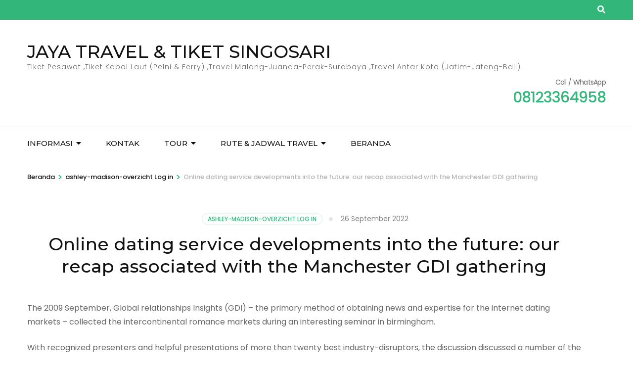

--- FILE ---
content_type: text/html; charset=UTF-8
request_url: http://jayatravelsingosari.web.id/?p=60322
body_size: 11595
content:
    <!DOCTYPE html>
    <html lang="id">
    <head itemscope itemtype="https://schema.org/WebSite">

    <meta charset="UTF-8">
    <meta name="viewport" content="width=device-width, initial-scale=1">
    <link rel="profile" href="http://gmpg.org/xfn/11">
    <title>Online dating service developments into the future: our recap associated with the Manchester GDI gathering &#8211; JAYA TRAVEL &amp; TIKET SINGOSARI</title>
<meta name='robots' content='max-image-preview:large' />
<link rel='dns-prefetch' href='//fonts.googleapis.com' />
<link rel="alternate" type="application/rss+xml" title="JAYA TRAVEL &amp; TIKET SINGOSARI &raquo; Feed" href="http://jayatravelsingosari.web.id/?feed=rss2" />
<link rel="alternate" type="application/rss+xml" title="JAYA TRAVEL &amp; TIKET SINGOSARI &raquo; Umpan Komentar" href="http://jayatravelsingosari.web.id/?feed=comments-rss2" />
<script type="text/javascript">
/* <![CDATA[ */
window._wpemojiSettings = {"baseUrl":"https:\/\/s.w.org\/images\/core\/emoji\/15.0.3\/72x72\/","ext":".png","svgUrl":"https:\/\/s.w.org\/images\/core\/emoji\/15.0.3\/svg\/","svgExt":".svg","source":{"concatemoji":"http:\/\/jayatravelsingosari.web.id\/wp-includes\/js\/wp-emoji-release.min.js?ver=6.6.4"}};
/*! This file is auto-generated */
!function(i,n){var o,s,e;function c(e){try{var t={supportTests:e,timestamp:(new Date).valueOf()};sessionStorage.setItem(o,JSON.stringify(t))}catch(e){}}function p(e,t,n){e.clearRect(0,0,e.canvas.width,e.canvas.height),e.fillText(t,0,0);var t=new Uint32Array(e.getImageData(0,0,e.canvas.width,e.canvas.height).data),r=(e.clearRect(0,0,e.canvas.width,e.canvas.height),e.fillText(n,0,0),new Uint32Array(e.getImageData(0,0,e.canvas.width,e.canvas.height).data));return t.every(function(e,t){return e===r[t]})}function u(e,t,n){switch(t){case"flag":return n(e,"\ud83c\udff3\ufe0f\u200d\u26a7\ufe0f","\ud83c\udff3\ufe0f\u200b\u26a7\ufe0f")?!1:!n(e,"\ud83c\uddfa\ud83c\uddf3","\ud83c\uddfa\u200b\ud83c\uddf3")&&!n(e,"\ud83c\udff4\udb40\udc67\udb40\udc62\udb40\udc65\udb40\udc6e\udb40\udc67\udb40\udc7f","\ud83c\udff4\u200b\udb40\udc67\u200b\udb40\udc62\u200b\udb40\udc65\u200b\udb40\udc6e\u200b\udb40\udc67\u200b\udb40\udc7f");case"emoji":return!n(e,"\ud83d\udc26\u200d\u2b1b","\ud83d\udc26\u200b\u2b1b")}return!1}function f(e,t,n){var r="undefined"!=typeof WorkerGlobalScope&&self instanceof WorkerGlobalScope?new OffscreenCanvas(300,150):i.createElement("canvas"),a=r.getContext("2d",{willReadFrequently:!0}),o=(a.textBaseline="top",a.font="600 32px Arial",{});return e.forEach(function(e){o[e]=t(a,e,n)}),o}function t(e){var t=i.createElement("script");t.src=e,t.defer=!0,i.head.appendChild(t)}"undefined"!=typeof Promise&&(o="wpEmojiSettingsSupports",s=["flag","emoji"],n.supports={everything:!0,everythingExceptFlag:!0},e=new Promise(function(e){i.addEventListener("DOMContentLoaded",e,{once:!0})}),new Promise(function(t){var n=function(){try{var e=JSON.parse(sessionStorage.getItem(o));if("object"==typeof e&&"number"==typeof e.timestamp&&(new Date).valueOf()<e.timestamp+604800&&"object"==typeof e.supportTests)return e.supportTests}catch(e){}return null}();if(!n){if("undefined"!=typeof Worker&&"undefined"!=typeof OffscreenCanvas&&"undefined"!=typeof URL&&URL.createObjectURL&&"undefined"!=typeof Blob)try{var e="postMessage("+f.toString()+"("+[JSON.stringify(s),u.toString(),p.toString()].join(",")+"));",r=new Blob([e],{type:"text/javascript"}),a=new Worker(URL.createObjectURL(r),{name:"wpTestEmojiSupports"});return void(a.onmessage=function(e){c(n=e.data),a.terminate(),t(n)})}catch(e){}c(n=f(s,u,p))}t(n)}).then(function(e){for(var t in e)n.supports[t]=e[t],n.supports.everything=n.supports.everything&&n.supports[t],"flag"!==t&&(n.supports.everythingExceptFlag=n.supports.everythingExceptFlag&&n.supports[t]);n.supports.everythingExceptFlag=n.supports.everythingExceptFlag&&!n.supports.flag,n.DOMReady=!1,n.readyCallback=function(){n.DOMReady=!0}}).then(function(){return e}).then(function(){var e;n.supports.everything||(n.readyCallback(),(e=n.source||{}).concatemoji?t(e.concatemoji):e.wpemoji&&e.twemoji&&(t(e.twemoji),t(e.wpemoji)))}))}((window,document),window._wpemojiSettings);
/* ]]> */
</script>
<style id='wp-emoji-styles-inline-css' type='text/css'>

	img.wp-smiley, img.emoji {
		display: inline !important;
		border: none !important;
		box-shadow: none !important;
		height: 1em !important;
		width: 1em !important;
		margin: 0 0.07em !important;
		vertical-align: -0.1em !important;
		background: none !important;
		padding: 0 !important;
	}
</style>
<link rel='stylesheet' id='wp-block-library-css' href='http://jayatravelsingosari.web.id/wp-includes/css/dist/block-library/style.min.css?ver=6.6.4' type='text/css' media='all' />
<style id='classic-theme-styles-inline-css' type='text/css'>
/*! This file is auto-generated */
.wp-block-button__link{color:#fff;background-color:#32373c;border-radius:9999px;box-shadow:none;text-decoration:none;padding:calc(.667em + 2px) calc(1.333em + 2px);font-size:1.125em}.wp-block-file__button{background:#32373c;color:#fff;text-decoration:none}
</style>
<style id='global-styles-inline-css' type='text/css'>
:root{--wp--preset--aspect-ratio--square: 1;--wp--preset--aspect-ratio--4-3: 4/3;--wp--preset--aspect-ratio--3-4: 3/4;--wp--preset--aspect-ratio--3-2: 3/2;--wp--preset--aspect-ratio--2-3: 2/3;--wp--preset--aspect-ratio--16-9: 16/9;--wp--preset--aspect-ratio--9-16: 9/16;--wp--preset--color--black: #000000;--wp--preset--color--cyan-bluish-gray: #abb8c3;--wp--preset--color--white: #ffffff;--wp--preset--color--pale-pink: #f78da7;--wp--preset--color--vivid-red: #cf2e2e;--wp--preset--color--luminous-vivid-orange: #ff6900;--wp--preset--color--luminous-vivid-amber: #fcb900;--wp--preset--color--light-green-cyan: #7bdcb5;--wp--preset--color--vivid-green-cyan: #00d084;--wp--preset--color--pale-cyan-blue: #8ed1fc;--wp--preset--color--vivid-cyan-blue: #0693e3;--wp--preset--color--vivid-purple: #9b51e0;--wp--preset--gradient--vivid-cyan-blue-to-vivid-purple: linear-gradient(135deg,rgba(6,147,227,1) 0%,rgb(155,81,224) 100%);--wp--preset--gradient--light-green-cyan-to-vivid-green-cyan: linear-gradient(135deg,rgb(122,220,180) 0%,rgb(0,208,130) 100%);--wp--preset--gradient--luminous-vivid-amber-to-luminous-vivid-orange: linear-gradient(135deg,rgba(252,185,0,1) 0%,rgba(255,105,0,1) 100%);--wp--preset--gradient--luminous-vivid-orange-to-vivid-red: linear-gradient(135deg,rgba(255,105,0,1) 0%,rgb(207,46,46) 100%);--wp--preset--gradient--very-light-gray-to-cyan-bluish-gray: linear-gradient(135deg,rgb(238,238,238) 0%,rgb(169,184,195) 100%);--wp--preset--gradient--cool-to-warm-spectrum: linear-gradient(135deg,rgb(74,234,220) 0%,rgb(151,120,209) 20%,rgb(207,42,186) 40%,rgb(238,44,130) 60%,rgb(251,105,98) 80%,rgb(254,248,76) 100%);--wp--preset--gradient--blush-light-purple: linear-gradient(135deg,rgb(255,206,236) 0%,rgb(152,150,240) 100%);--wp--preset--gradient--blush-bordeaux: linear-gradient(135deg,rgb(254,205,165) 0%,rgb(254,45,45) 50%,rgb(107,0,62) 100%);--wp--preset--gradient--luminous-dusk: linear-gradient(135deg,rgb(255,203,112) 0%,rgb(199,81,192) 50%,rgb(65,88,208) 100%);--wp--preset--gradient--pale-ocean: linear-gradient(135deg,rgb(255,245,203) 0%,rgb(182,227,212) 50%,rgb(51,167,181) 100%);--wp--preset--gradient--electric-grass: linear-gradient(135deg,rgb(202,248,128) 0%,rgb(113,206,126) 100%);--wp--preset--gradient--midnight: linear-gradient(135deg,rgb(2,3,129) 0%,rgb(40,116,252) 100%);--wp--preset--font-size--small: 13px;--wp--preset--font-size--medium: 20px;--wp--preset--font-size--large: 36px;--wp--preset--font-size--x-large: 42px;--wp--preset--spacing--20: 0.44rem;--wp--preset--spacing--30: 0.67rem;--wp--preset--spacing--40: 1rem;--wp--preset--spacing--50: 1.5rem;--wp--preset--spacing--60: 2.25rem;--wp--preset--spacing--70: 3.38rem;--wp--preset--spacing--80: 5.06rem;--wp--preset--shadow--natural: 6px 6px 9px rgba(0, 0, 0, 0.2);--wp--preset--shadow--deep: 12px 12px 50px rgba(0, 0, 0, 0.4);--wp--preset--shadow--sharp: 6px 6px 0px rgba(0, 0, 0, 0.2);--wp--preset--shadow--outlined: 6px 6px 0px -3px rgba(255, 255, 255, 1), 6px 6px rgba(0, 0, 0, 1);--wp--preset--shadow--crisp: 6px 6px 0px rgba(0, 0, 0, 1);}:where(.is-layout-flex){gap: 0.5em;}:where(.is-layout-grid){gap: 0.5em;}body .is-layout-flex{display: flex;}.is-layout-flex{flex-wrap: wrap;align-items: center;}.is-layout-flex > :is(*, div){margin: 0;}body .is-layout-grid{display: grid;}.is-layout-grid > :is(*, div){margin: 0;}:where(.wp-block-columns.is-layout-flex){gap: 2em;}:where(.wp-block-columns.is-layout-grid){gap: 2em;}:where(.wp-block-post-template.is-layout-flex){gap: 1.25em;}:where(.wp-block-post-template.is-layout-grid){gap: 1.25em;}.has-black-color{color: var(--wp--preset--color--black) !important;}.has-cyan-bluish-gray-color{color: var(--wp--preset--color--cyan-bluish-gray) !important;}.has-white-color{color: var(--wp--preset--color--white) !important;}.has-pale-pink-color{color: var(--wp--preset--color--pale-pink) !important;}.has-vivid-red-color{color: var(--wp--preset--color--vivid-red) !important;}.has-luminous-vivid-orange-color{color: var(--wp--preset--color--luminous-vivid-orange) !important;}.has-luminous-vivid-amber-color{color: var(--wp--preset--color--luminous-vivid-amber) !important;}.has-light-green-cyan-color{color: var(--wp--preset--color--light-green-cyan) !important;}.has-vivid-green-cyan-color{color: var(--wp--preset--color--vivid-green-cyan) !important;}.has-pale-cyan-blue-color{color: var(--wp--preset--color--pale-cyan-blue) !important;}.has-vivid-cyan-blue-color{color: var(--wp--preset--color--vivid-cyan-blue) !important;}.has-vivid-purple-color{color: var(--wp--preset--color--vivid-purple) !important;}.has-black-background-color{background-color: var(--wp--preset--color--black) !important;}.has-cyan-bluish-gray-background-color{background-color: var(--wp--preset--color--cyan-bluish-gray) !important;}.has-white-background-color{background-color: var(--wp--preset--color--white) !important;}.has-pale-pink-background-color{background-color: var(--wp--preset--color--pale-pink) !important;}.has-vivid-red-background-color{background-color: var(--wp--preset--color--vivid-red) !important;}.has-luminous-vivid-orange-background-color{background-color: var(--wp--preset--color--luminous-vivid-orange) !important;}.has-luminous-vivid-amber-background-color{background-color: var(--wp--preset--color--luminous-vivid-amber) !important;}.has-light-green-cyan-background-color{background-color: var(--wp--preset--color--light-green-cyan) !important;}.has-vivid-green-cyan-background-color{background-color: var(--wp--preset--color--vivid-green-cyan) !important;}.has-pale-cyan-blue-background-color{background-color: var(--wp--preset--color--pale-cyan-blue) !important;}.has-vivid-cyan-blue-background-color{background-color: var(--wp--preset--color--vivid-cyan-blue) !important;}.has-vivid-purple-background-color{background-color: var(--wp--preset--color--vivid-purple) !important;}.has-black-border-color{border-color: var(--wp--preset--color--black) !important;}.has-cyan-bluish-gray-border-color{border-color: var(--wp--preset--color--cyan-bluish-gray) !important;}.has-white-border-color{border-color: var(--wp--preset--color--white) !important;}.has-pale-pink-border-color{border-color: var(--wp--preset--color--pale-pink) !important;}.has-vivid-red-border-color{border-color: var(--wp--preset--color--vivid-red) !important;}.has-luminous-vivid-orange-border-color{border-color: var(--wp--preset--color--luminous-vivid-orange) !important;}.has-luminous-vivid-amber-border-color{border-color: var(--wp--preset--color--luminous-vivid-amber) !important;}.has-light-green-cyan-border-color{border-color: var(--wp--preset--color--light-green-cyan) !important;}.has-vivid-green-cyan-border-color{border-color: var(--wp--preset--color--vivid-green-cyan) !important;}.has-pale-cyan-blue-border-color{border-color: var(--wp--preset--color--pale-cyan-blue) !important;}.has-vivid-cyan-blue-border-color{border-color: var(--wp--preset--color--vivid-cyan-blue) !important;}.has-vivid-purple-border-color{border-color: var(--wp--preset--color--vivid-purple) !important;}.has-vivid-cyan-blue-to-vivid-purple-gradient-background{background: var(--wp--preset--gradient--vivid-cyan-blue-to-vivid-purple) !important;}.has-light-green-cyan-to-vivid-green-cyan-gradient-background{background: var(--wp--preset--gradient--light-green-cyan-to-vivid-green-cyan) !important;}.has-luminous-vivid-amber-to-luminous-vivid-orange-gradient-background{background: var(--wp--preset--gradient--luminous-vivid-amber-to-luminous-vivid-orange) !important;}.has-luminous-vivid-orange-to-vivid-red-gradient-background{background: var(--wp--preset--gradient--luminous-vivid-orange-to-vivid-red) !important;}.has-very-light-gray-to-cyan-bluish-gray-gradient-background{background: var(--wp--preset--gradient--very-light-gray-to-cyan-bluish-gray) !important;}.has-cool-to-warm-spectrum-gradient-background{background: var(--wp--preset--gradient--cool-to-warm-spectrum) !important;}.has-blush-light-purple-gradient-background{background: var(--wp--preset--gradient--blush-light-purple) !important;}.has-blush-bordeaux-gradient-background{background: var(--wp--preset--gradient--blush-bordeaux) !important;}.has-luminous-dusk-gradient-background{background: var(--wp--preset--gradient--luminous-dusk) !important;}.has-pale-ocean-gradient-background{background: var(--wp--preset--gradient--pale-ocean) !important;}.has-electric-grass-gradient-background{background: var(--wp--preset--gradient--electric-grass) !important;}.has-midnight-gradient-background{background: var(--wp--preset--gradient--midnight) !important;}.has-small-font-size{font-size: var(--wp--preset--font-size--small) !important;}.has-medium-font-size{font-size: var(--wp--preset--font-size--medium) !important;}.has-large-font-size{font-size: var(--wp--preset--font-size--large) !important;}.has-x-large-font-size{font-size: var(--wp--preset--font-size--x-large) !important;}
:where(.wp-block-post-template.is-layout-flex){gap: 1.25em;}:where(.wp-block-post-template.is-layout-grid){gap: 1.25em;}
:where(.wp-block-columns.is-layout-flex){gap: 2em;}:where(.wp-block-columns.is-layout-grid){gap: 2em;}
:root :where(.wp-block-pullquote){font-size: 1.5em;line-height: 1.6;}
</style>
<link rel='stylesheet' id='font-awesome-four-css' href='http://jayatravelsingosari.web.id/wp-content/plugins/font-awesome-4-menus/css/font-awesome.min.css?ver=4.7.0' type='text/css' media='all' />
<link rel='stylesheet' id='animate-css' href='http://jayatravelsingosari.web.id/wp-content/themes/travel-agency/css/animate.min.css?ver=1.5.2' type='text/css' media='all' />
<link rel='stylesheet' id='travel-agency-google-fonts-css' href='https://fonts.googleapis.com/css?family=Poppins%3A100%2C100i%2C200%2C200i%2C300%2C300i%2C400%2C400i%2C500%2C500i%2C600%2C600i%2C700%2C700i%2C800%2C800i%2C900%2C900i%7CMontserrat%3A100%2C100i%2C200%2C200i%2C300%2C300i%2C400%2C400i%2C500%2C500i%2C600%2C600i%2C700%2C700i%2C800%2C800i%2C900%2C900i&#038;ver=6.6.4#038;display=fallback' type='text/css' media='all' />
<link rel='stylesheet' id='travel-agency-style-css' href='http://jayatravelsingosari.web.id/wp-content/themes/travel-agency/style.css?ver=1.5.2' type='text/css' media='all' />
<link rel='stylesheet' id='tablepress-default-css' href='http://jayatravelsingosari.web.id/wp-content/tablepress-combined.min.css?ver=29' type='text/css' media='all' />
<script type="text/javascript" src="http://jayatravelsingosari.web.id/wp-includes/js/jquery/jquery.min.js?ver=3.7.1" id="jquery-core-js"></script>
<script type="text/javascript" src="http://jayatravelsingosari.web.id/wp-includes/js/jquery/jquery-migrate.min.js?ver=3.4.1" id="jquery-migrate-js"></script>
<link rel="https://api.w.org/" href="http://jayatravelsingosari.web.id/index.php?rest_route=/" /><link rel="alternate" title="JSON" type="application/json" href="http://jayatravelsingosari.web.id/index.php?rest_route=/wp/v2/posts/60322" /><link rel="EditURI" type="application/rsd+xml" title="RSD" href="http://jayatravelsingosari.web.id/xmlrpc.php?rsd" />
<meta name="generator" content="WordPress 6.6.4" />
<link rel="canonical" href="http://jayatravelsingosari.web.id/?p=60322" />
<link rel='shortlink' href='http://jayatravelsingosari.web.id/?p=60322' />
<link rel="alternate" title="oEmbed (JSON)" type="application/json+oembed" href="http://jayatravelsingosari.web.id/index.php?rest_route=%2Foembed%2F1.0%2Fembed&#038;url=http%3A%2F%2Fjayatravelsingosari.web.id%2F%3Fp%3D60322" />
<link rel="alternate" title="oEmbed (XML)" type="text/xml+oembed" href="http://jayatravelsingosari.web.id/index.php?rest_route=%2Foembed%2F1.0%2Fembed&#038;url=http%3A%2F%2Fjayatravelsingosari.web.id%2F%3Fp%3D60322&#038;format=xml" />

</head>

<body class="post-template-default single single-post postid-60322 single-format-standard fl-builder-2-8-3-5 full-width" itemscope itemtype="https://schema.org/WebPage">
	
    <div id="page" class="site">
        <a class="skip-link screen-reader-text" href="#acc-content">Lompat ke konten (Tekan Enter)</a>
        <header id="masthead" class="site-header" itemscope itemtype="https://schema.org/WPHeader">
		
        <div class="header-holder">			
                        <div class="header-t">
				<div class="container">
										<div class="tools">
						        <div class="form-section">
            <button id="btn-search" class="search-btn" data-toggle-target=".header-search-modal" data-toggle-body-class="showing-search-modal" aria-expanded="false" data-set-focus=".header-search-modal .search-field">
                <span class="fa fa-search"></span>
            </button>

            <div class="form-holder search header-searh-wrap header-search-modal cover-modal" data-modal-target-string=".header-search-modal">
                <div>
                    <form role="search" method="get" class="search-form" action="http://jayatravelsingosari.web.id/">
				<label>
					<span class="screen-reader-text">Cari untuk:</span>
					<input type="search" class="search-field" placeholder="Cari &hellip;" value="" name="s" />
				</label>
				<input type="submit" class="search-submit" value="Cari" />
			</form>                    <button class="btn-form-close" data-toggle-target=".header-search-modal" data-toggle-body-class="showing-search-modal" aria-expanded="false" data-set-focus=".header-search-modal">  </button>
                </div>
            </div>
    	</div><!-- .form-section -->
        						
					</div>                     
				</div>
			</div> <!-- header-t ends -->
                        
            <div class="header-b">
				<div class="container">
					<div class="site-branding" itemscope itemtype="https://schema.org/Organization">
						                        <div class="text-logo">
							                                <p class="site-title" itemprop="name"><a href="http://jayatravelsingosari.web.id/" rel="home" itemprop="url">JAYA TRAVEL &amp; TIKET SINGOSARI</a></p>
                                            				<p class="site-description" itemprop="description">Tiket Pesawat ,Tiket Kapal Laut (Pelni &amp; Ferry) ,Travel Malang-Juanda-Perak-Surabaya ,Travel Antar Kota (Jatim-Jateng-Bali)</p>
                			                        </div>
            		</div><!-- .site-branding -->
                    
                                        <div class="right">
                        <span class="phone-label">Call / WhatsApp</span><a href="tel:08123364958" class="tel-link"><span class="phone">08123364958</span></a>                    </div>
                                        
				</div>
			</div> <!-- header-b ends -->
                        
		</div> <!-- header-holder ends -->
		
        <div class="nav-holder">
			<div class="container">
                <a href="http://jayatravelsingosari.web.id/" class="home-link"><i class="fa fa-home"></i></a>

                <div class="mobile-menu-wrapper">
                    <button id="primary-toggle-button" data-toggle-target=".main-menu-modal" data-toggle-body-class="showing-main-menu-modal" aria-expanded="false" data-set-focus=".close-main-nav-toggle">MENU<i class="fa fa-bars"></i></button>

                    <nav id="mobile-site-navigation" class="main-navigation mobile-navigation">        
                        <div class="primary-menu-list main-menu-modal cover-modal" data-modal-target-string=".main-menu-modal">
                            <button class="close close-main-nav-toggle" data-toggle-target=".main-menu-modal" data-toggle-body-class="showing-main-menu-modal" aria-expanded="false" data-set-focus=".main-menu-modal">
                                CLOSE                                <i class="fas fa-times"></i>
                            </button>
                            <div class="mobile-menu" aria-label="Mobile">
                                <div class="menu-primary-container"><ul id="mobile-primary-menu" class="nav-menu main-menu-modal"><li id="menu-item-2169" class="menu-item menu-item-type-custom menu-item-object-custom menu-item-home menu-item-has-children menu-item-2169"><a href="http://jayatravelsingosari.web.id/#">Informasi</a>
<ul class="sub-menu">
	<li id="menu-item-4267" class="menu-item menu-item-type-custom menu-item-object-custom menu-item-4267"><a href="http://jayatravelsingosari.web.id/?page_id=4268">Syarat Pelaku Perjalanan Dalam Negeri (PPDN)</a></li>
	<li id="menu-item-2360" class="menu-item menu-item-type-custom menu-item-object-custom menu-item-2360"><a href="http://jayatravelsingosari.web.id/?page_id=2361%20">Syarat Perjalanan Dengan Kapal Laut</a></li>
	<li id="menu-item-75509" class="menu-item menu-item-type-custom menu-item-object-custom menu-item-75509"><a href="http://#">Lion Group Penerbangan Internasional Soekarno-Hatta</a></li>
	<li id="menu-item-4286" class="menu-item menu-item-type-custom menu-item-object-custom menu-item-4286"><a href="http://jayatravelsingosari.web.id/?page_id=4287">eHAC Indnesia</a></li>
	<li id="menu-item-2370" class="menu-item menu-item-type-custom menu-item-object-custom menu-item-2370"><a href="http://jayatravelsingosari.web.id/?page_id=2173">Terminal Bandara</a></li>
	<li id="menu-item-2677" class="menu-item menu-item-type-custom menu-item-object-custom menu-item-2677"><a href="http://jayatravelsingosari.web.id/?page_id=2678">Besaran Biaya Potongan Cancel/Refund Maskapai</a></li>
</ul>
</li>
<li id="menu-item-952" class="menu-item menu-item-type-custom menu-item-object-custom menu-item-952"><a href="http://jayatravelsingosari.web.id/?page_id=21">Kontak</a></li>
<li id="menu-item-1572" class="menu-item menu-item-type-custom menu-item-object-custom menu-item-home menu-item-has-children menu-item-1572"><a href="http://jayatravelsingosari.web.id/#">Tour</a>
<ul class="sub-menu">
	<li id="menu-item-2248" class="menu-item menu-item-type-custom menu-item-object-custom menu-item-2248"><a href="http://jayatravelsingosari.web.id/?page_id=2250%20">Bromo One Day Tour</a></li>
	<li id="menu-item-2275" class="menu-item menu-item-type-custom menu-item-object-custom menu-item-2275"><a href="http://jayatravelsingosari.web.id/?page_id=2276">Yogyakarta</a></li>
	<li id="menu-item-2383" class="menu-item menu-item-type-custom menu-item-object-custom menu-item-2383"><a href="http://jayatravelsingosari.web.id/?page_id=2384%20">Pantai Selatan Malang</a></li>
	<li id="menu-item-2241" class="menu-item menu-item-type-custom menu-item-object-custom menu-item-2241"><a href="http://jayatravelsingosari.web.id/?page_id=2242%20">Kawah Ijen Banyuwangi Everyday</a></li>
	<li id="menu-item-2257" class="menu-item menu-item-type-custom menu-item-object-custom menu-item-2257"><a href="http://jayatravelsingosari.web.id/?page_id=2261%20">Beautiful Bali</a></li>
	<li id="menu-item-3471" class="menu-item menu-item-type-custom menu-item-object-custom menu-item-3471"><a href="http://jayatravelsingosari.web.id/?page_id=3478&#038;preview=true">Open Trip Bali</a></li>
	<li id="menu-item-3613" class="menu-item menu-item-type-custom menu-item-object-custom menu-item-3613"><a href="http://jayatravelsingosari.web.id/?page_id=3617&#038;preview=true">Tiket Wahana &#038; Event</a></li>
</ul>
</li>
<li id="menu-item-944" class="menu-item menu-item-type-custom menu-item-object-custom menu-item-home menu-item-has-children menu-item-944"><a href="http://jayatravelsingosari.web.id/#">Rute &#038; Jadwal Travel</a>
<ul class="sub-menu">
	<li id="menu-item-946" class="menu-item menu-item-type-custom menu-item-object-custom menu-item-946"><a href="http://jayatravelsingosari.web.id/?page_id=1228">Jadwal  Regular Travel</a></li>
	<li id="menu-item-1101" class="menu-item menu-item-type-custom menu-item-object-custom menu-item-1101"><a href="http://jayatravelsingosari.web.id/?page_id=316">Rute Regular Travel</a></li>
	<li id="menu-item-950" class="menu-item menu-item-type-custom menu-item-object-custom menu-item-950"><a href="http://jayatravelsingosari.web.id/?page_id=997">Drop</a></li>
	<li id="menu-item-951" class="menu-item menu-item-type-custom menu-item-object-custom menu-item-951"><a href="http://jayatravelsingosari.web.id/?page_id=1263">Rent Car+Driver Non BBM</a></li>
	<li id="menu-item-1333" class="menu-item menu-item-type-custom menu-item-object-custom menu-item-1333"><a href="http://jayatravelsingosari.web.id/?page_id=1334">Carter+Driver+BBM , City Tour Malang+Batu/Hari</a></li>
	<li id="menu-item-1417" class="menu-item menu-item-type-custom menu-item-object-custom menu-item-1417"><a href="http://jayatravelsingosari.web.id/?page_id=1418">Travel Malang &#8211; Antar Kota (PP)</a></li>
</ul>
</li>
<li id="menu-item-943" class="menu-item menu-item-type-custom menu-item-object-custom menu-item-home menu-item-943"><a href="http://jayatravelsingosari.web.id/#">Beranda</a></li>
</ul></div>                            </div>
                        </div>
                    </nav><!-- #mobile-site-navigation -->
                </div>

                <nav id="site-navigation" class="main-navigation" itemscope itemtype="https://schema.org/SiteNavigationElement">
        			<div class="menu-primary-container"><ul id="primary-menu" class="menu"><li class="menu-item menu-item-type-custom menu-item-object-custom menu-item-home menu-item-has-children menu-item-2169"><a href="http://jayatravelsingosari.web.id/#">Informasi</a>
<ul class="sub-menu">
	<li class="menu-item menu-item-type-custom menu-item-object-custom menu-item-4267"><a href="http://jayatravelsingosari.web.id/?page_id=4268">Syarat Pelaku Perjalanan Dalam Negeri (PPDN)</a></li>
	<li class="menu-item menu-item-type-custom menu-item-object-custom menu-item-2360"><a href="http://jayatravelsingosari.web.id/?page_id=2361%20">Syarat Perjalanan Dengan Kapal Laut</a></li>
	<li class="menu-item menu-item-type-custom menu-item-object-custom menu-item-75509"><a href="http://#">Lion Group Penerbangan Internasional Soekarno-Hatta</a></li>
	<li class="menu-item menu-item-type-custom menu-item-object-custom menu-item-4286"><a href="http://jayatravelsingosari.web.id/?page_id=4287">eHAC Indnesia</a></li>
	<li class="menu-item menu-item-type-custom menu-item-object-custom menu-item-2370"><a href="http://jayatravelsingosari.web.id/?page_id=2173">Terminal Bandara</a></li>
	<li class="menu-item menu-item-type-custom menu-item-object-custom menu-item-2677"><a href="http://jayatravelsingosari.web.id/?page_id=2678">Besaran Biaya Potongan Cancel/Refund Maskapai</a></li>
</ul>
</li>
<li class="menu-item menu-item-type-custom menu-item-object-custom menu-item-952"><a href="http://jayatravelsingosari.web.id/?page_id=21">Kontak</a></li>
<li class="menu-item menu-item-type-custom menu-item-object-custom menu-item-home menu-item-has-children menu-item-1572"><a href="http://jayatravelsingosari.web.id/#">Tour</a>
<ul class="sub-menu">
	<li class="menu-item menu-item-type-custom menu-item-object-custom menu-item-2248"><a href="http://jayatravelsingosari.web.id/?page_id=2250%20">Bromo One Day Tour</a></li>
	<li class="menu-item menu-item-type-custom menu-item-object-custom menu-item-2275"><a href="http://jayatravelsingosari.web.id/?page_id=2276">Yogyakarta</a></li>
	<li class="menu-item menu-item-type-custom menu-item-object-custom menu-item-2383"><a href="http://jayatravelsingosari.web.id/?page_id=2384%20">Pantai Selatan Malang</a></li>
	<li class="menu-item menu-item-type-custom menu-item-object-custom menu-item-2241"><a href="http://jayatravelsingosari.web.id/?page_id=2242%20">Kawah Ijen Banyuwangi Everyday</a></li>
	<li class="menu-item menu-item-type-custom menu-item-object-custom menu-item-2257"><a href="http://jayatravelsingosari.web.id/?page_id=2261%20">Beautiful Bali</a></li>
	<li class="menu-item menu-item-type-custom menu-item-object-custom menu-item-3471"><a href="http://jayatravelsingosari.web.id/?page_id=3478&#038;preview=true">Open Trip Bali</a></li>
	<li class="menu-item menu-item-type-custom menu-item-object-custom menu-item-3613"><a href="http://jayatravelsingosari.web.id/?page_id=3617&#038;preview=true">Tiket Wahana &#038; Event</a></li>
</ul>
</li>
<li class="menu-item menu-item-type-custom menu-item-object-custom menu-item-home menu-item-has-children menu-item-944"><a href="http://jayatravelsingosari.web.id/#">Rute &#038; Jadwal Travel</a>
<ul class="sub-menu">
	<li class="menu-item menu-item-type-custom menu-item-object-custom menu-item-946"><a href="http://jayatravelsingosari.web.id/?page_id=1228">Jadwal  Regular Travel</a></li>
	<li class="menu-item menu-item-type-custom menu-item-object-custom menu-item-1101"><a href="http://jayatravelsingosari.web.id/?page_id=316">Rute Regular Travel</a></li>
	<li class="menu-item menu-item-type-custom menu-item-object-custom menu-item-950"><a href="http://jayatravelsingosari.web.id/?page_id=997">Drop</a></li>
	<li class="menu-item menu-item-type-custom menu-item-object-custom menu-item-951"><a href="http://jayatravelsingosari.web.id/?page_id=1263">Rent Car+Driver Non BBM</a></li>
	<li class="menu-item menu-item-type-custom menu-item-object-custom menu-item-1333"><a href="http://jayatravelsingosari.web.id/?page_id=1334">Carter+Driver+BBM , City Tour Malang+Batu/Hari</a></li>
	<li class="menu-item menu-item-type-custom menu-item-object-custom menu-item-1417"><a href="http://jayatravelsingosari.web.id/?page_id=1418">Travel Malang &#8211; Antar Kota (PP)</a></li>
</ul>
</li>
<li class="menu-item menu-item-type-custom menu-item-object-custom menu-item-home menu-item-943"><a href="http://jayatravelsingosari.web.id/#">Beranda</a></li>
</ul></div>        		</nav><!-- #site-navigation --> 
			</div>
		</div> <!-- nav-holder ends -->
        
	</header> <!-- header ends -->
    <div class="top-bar"><div class="container"><div id="crumbs" itemscope itemtype="https://schema.org/BreadcrumbList"><span itemprop="itemListElement" itemscope itemtype="https://schema.org/ListItem"><a itemprop="item" href="http://jayatravelsingosari.web.id"><span itemprop="name">Beranda</span></a><meta itemprop="position" content="1" /><span class="separator">&gt;</span></span><span itemprop="itemListElement" itemscope itemtype="https://schema.org/ListItem"><a itemprop="item" href="http://jayatravelsingosari.web.id/?cat=20455"><span itemprop="name">ashley-madison-overzicht Log in</span></a><meta itemprop="position" content="2" /><span class="separator">&gt;</span></span><span class="current" itemprop="itemListElement" itemscope itemtype="https://schema.org/ListItem"><a itemprop="item" href="http://jayatravelsingosari.web.id/?p=60322"><span itemprop="name">Online dating service developments into the future: our recap associated with the Manchester GDI gathering</span></a><meta itemprop="position" content="3" /></span></div></div></div><div id="acc-content"><!-- For accessibility purpose -->    <div id="content" class="site-content">
        <div class="container">
                

        <header class="page-header">
                </header><!-- .page-header -->
                        <div class="row">
                
	<div id="primary" class="content-area">
		<main id="main" class="site-main">

    		
<article id="post-60322" class="post-60322 post type-post status-publish format-standard hentry category-ashley-madison-overzicht-log-in-2" itemscope itemtype="https://schema.org/Blog">
	
        
    <header class="entry-header">		
		<div class="entry-meta">
			<span class="cat-links"><a href="http://jayatravelsingosari.web.id/?cat=20455" rel="category">ashley-madison-overzicht Log in</a></span><span class="posted-on"><a href="http://jayatravelsingosari.web.id/?p=60322" rel="bookmark"><time class="entry-date published" datetime="2022-09-26T08:53:23+07:00">26 September 2022</time><time class="updated" datetime="2022-09-26T08:56:10+07:00">26 September 2022</time></a></span>            
		</div>
        <h1 class="entry-title" itemprop="headline">Online dating service developments into the future: our recap associated with the Manchester GDI gathering</h1>        
	</header>
        
    <div class="text-holder">        
            <div class="entry-content" itemprop="text">
		<p><title>Online dating service developments into the future: our recap associated with the Manchester GDI gathering</title></p>
<p>The 2009 September, Global relationships Insights (GDI) – the primary method of obtaining news and expertise for the internet dating markets – collected the intercontinental romance markets during an interesting seminar in birmingham.</p>
<p>With recognized presenters and helpful presentations of more than twenty best industry-disruptors, the discussion discussed a number of the sector’s important issues and stimulating predictable developments for the future.</p>
<p>The internet dating industry might be dealing with some obstacles with preservation and wedding, but online dating sites tends to be progressively more imaginative in maintaining subscribers and boosting their particular consumer experience continually.</p>
<p>Let me reveal all of our summarize of this GDI meeting in London 2019, and developments awakening in the near future.<span id="more-60322"></span></p>
<h2>Delivering the net online dating industry in to the actual one</h2>
<p>Providing on the web and offline combined with real-life knowledge particularly people activities and advertising campaigns is becoming a key strategy for numerous internet dating sites.</p>
<p>Online dating services want to keep up with the most up-to-date buyer and demographic styles to enhance his or her storage and experience. This is certainly, precisely what the company&#8217;s individuals are seeking. Thus, lots of sites and software have gone the route of creating their particular dating software feeling similar to a community.</p>
<p>Millennials and Gen Z were real experience seekers. From that awareness, UK internet dating app Clikd has actually discovered innovative means of appealing the company&#8217;s demographic. The corporate moving coordinating competition to take with each other its consumers. For starters evening in a place, people satisfy 20 fellow individuals for the company&#8217;s optimal companion and are usually chosen to jet off to a lavish travels with each other.</p>
<p>Clikd has also created its preferred marketing campaign ‘the Clikd summertime Internship’, the world’s most readily useful internship to discover appreciate. The receiving customer try compensated in store 10 times over 10 days and make materials to interact many other users, as well as a great many other fancy advantages received through internship.</p>
<p>For discerning dating internet site the inside ring, as indicated by a job interview of co-founder Michael Krayenhoff, brick and mortar parties make it possible to high light better manufacturer loyalty from people through greater contacts.</p>
<p>Venturing into real-life activities is a development containing shown to benefit firms to strengthen her manufacturers and fit their unique individuals’ wants.</p>
<h2>Interesting customers through videos</h2>
<p>Standing out in the congested matchmaking industry is no little task. Individuals typically float between two to three different internet dating apps daily, so it is essential for businesses seeking overcome tough battle to enhance his or her owner retention.</p>
<p>Videos is definitely known as become next huge part of the internet dating industry. President of location-based application happn, Didier Rappaport features emphasized that movie is the extensive potential future developing in the industry, a lot of businesses are coming down that approach.</p>
<p>They believed in an interview: “We will need to enable men and women to find out the sound, to see the actions and understand the person greater than just looking at their particular image,” creating that happn happens to be working on developments to carry more actual life into internet dating with video connections.</p>
<p>Clip attributes tend to be established these days. The suit Group’s software MeetMe has now put in place a private video chitchat have to assist in positive relationships and user basic safety before appointment. People may start video-chatting with individuals they have exchanged with in order to get a far better feeling of a person on the other side of display.</p>
<p>Expanding networks’ advantages concepts, instance such as video clip functions, is an upcoming craze that will more than likely perfect customer engagement and practices.</p>
<h2>Producing programs considerably human being and producing better bad reactions</h2>
<p>Per a report by eHarmony, 70percent of US singles are looking to get a severe union. It&#8217;s shock next that singles are seeking for worth in internet dating, and not simply meaningless swiping nowadays.</p>
<p>A lot of value-driven, and specialized, online dating applications have jumped upwards over the last several years and raised significantly, privileging excellent over quantity. It’s not only regarding the account image nowadays.</p>
<p>For example, Neargroup adds people before pictures by coordinated customers before could read each rest’ images – finishing the shape picture swiping craze.</p>
<p>Another exemplory case of a value-driven application are claim Allo, likewise show right at the gathering. Claim Allo are a self-proclaimed ‘relationship app’ for grows singles concentrating on appropriate connections without wasting efforts swiping out.</p>
<p>Targeting high quality over level, online dating app When employs the excitement of slow-dating with best delivering their unique individuals with one accommodate on a daily basis.</p>
<p>Romance weakness and burnout are now actually so typical; it&#8217;s become a unique problem frightening preservation for software to accomplish. Many organisations have taken measures against certain online demeanor.</p>
<p>Ghosting – which is the rehearse of dismissing schedules and leaving information unanswered after speaking to or occurring a date along with them – was issues for single men and women on matchmaking programs period. And now it is a major issue for apps by themselves creating disillusioned customers to remove her records. To handle the challenge, some employers has introduced anti-ghosting features. A relationship software Hinge provides rolled out an element dubbed “Your switch” pressing consumers to respond to their particular left suits. Equivalent options utilized by apps Bumble and Badoo in order to avoid the ghosting scourge frightening her retention and intake.</p>
<h2>Internet dating security will come initial</h2>
<p>Another obstacle to get rid of for matchmaking agencies is to boost the lots of girls on internet dating sites. Online dating sites continue to have a majority of male individuals. Some explanations are driving a car of awful situations or unsuitable experience like for example indecent pictures or sex-related harassment. In accordance with a report, over the online dating services, 18percent of participants documented possessing a problem with another user during the past.</p>
<p>Bumble Chief Executive Officer Whitney Wolfe crowd questioned in interviews “why do you find it permitted electronically with regards to’s prohibited through the street? Everyone is running within their cellphone. We Should Instead maintain your websites risk-free.” To draw in females, latest points happen to be evaluated to give women more control over their particular online dating experience, including video bad reactions.</p>
<p>Contrarily to Chatroulette’s community featuring its decreased well-being and sad activities evaluated on the web, paid dating sites include betting on restricted video functions to increase their particular neighborhood and then make the company&#8217;s owners experience safer – especially ladies – before satisfying their unique promising love-interest.</p>
<p>The internet matchmaking connection (ODA) try a worldwide not-for-profit business dedicated to well-being and standardizing guidelines into the using the internet link area. From the GDI discussion, the ODA emphasized the necessity of placing ethical frameworks and <a href="https://datingmentor.org/nl/ashley-madison-overzicht/">ashley madison Review</a> standards for your business as government and governing bodies will require with additional control plus much more guidelines can come.</p>
<p>However this is some thing online dating sites should absorb. Stand above the adventure and read additional info on liability and control guidelines in our meeting with guidelines mentor Eric Goldman.</p>
<p>Relationships apps prosper not simply through the help of engineering to improve user experience and maintenance, but in addition by generating safety measures and directions to secure the company&#8217;s owners and brand name esteem.</p>
	</div><!-- .entry-content -->
    	<footer class="entry-footer">
		        
		<div class="meta-holder">
			<div class="meta-info">
				<span class="byline"><i class="fa fa-user-o"></i><span class="author vcard"><a class="url fn n" href="http://jayatravelsingosari.web.id/?author=2">wadminw</a></span></span>                
			</div>			
		</div>
        	</footer><!-- .entry-footer -->
	    </div><!-- .text-holder -->
    
</article><!-- #post-60322-->
            
            <nav class="navigation post-navigation" role="navigation">
    			<h2 class="screen-reader-text">Navigasi Artikel</h2>
    			<div class="nav-links">
    				<div class="nav-previous nav-holder"><a href="http://jayatravelsingosari.web.id/?p=60320" rel="prev"><span class="meta-nav">Artikel Sebelumnya</span><span class="post-title">Massivement utilisee depuis le introduction en 2017 au cours d&#8217;la Coupe des confederations, la VAR, ou assistance video a l’arbitrage, va etre au c?ur des matchs de l’Euro 2021, qui debutera le 11 juin futur. Une technologie deja ancienne appelee a etre “boostee” via l’IA.</span></a></div><div class="nav-next nav-holder"><a href="http://jayatravelsingosari.web.id/?p=60324" rel="next"><span class="meta-nav">Artikel Berikutnya</span><span class="post-title">Wie kommt es, dass&#8230; lohnt einander die Mitgliedschaft bei der SingleborseEnergieeffizienz</span></a></div>    			</div>
    		</nav>        
            
		</main><!-- #main -->
	</div><!-- #primary -->

            </div><!-- .row/not-found -->
        </div><!-- .container -->
            </div><!-- #content -->
    </div><!-- #acc-content -->    <footer id="colophon" class="site-footer" itemscope itemtype="https://schema.org/WPFooter">
        <div class="container">
        <div class="footer-b">
		<div class="site-info">
			<span class="copyright">&copy; Hak Cipta2025 <a href="http://jayatravelsingosari.web.id/">JAYA TRAVEL &amp; TIKET SINGOSARI</a>. </span>Travel Agency | Diciptakan oleh<a href="https://rarathemes.com/" rel="nofollow" target="_blank">Rara Themes</a>Ditenagai oleh <a href="https://id.wordpress.org/" target="_blank">WordPress</a> .                              
		</div>
                <nav class="footer-navigation">
					</nav><!-- .footer-navigation -->
	</div>
            </div><!-- .container -->
    </footer><!-- #colophon -->
        </div><!-- #page -->
    <script type="text/javascript" src="http://jayatravelsingosari.web.id/wp-content/themes/travel-agency/js/wow.min.js?ver=1.5.2" id="wow-js"></script>
<script type="text/javascript" src="http://jayatravelsingosari.web.id/wp-content/themes/travel-agency/js/modal-accessibility.min.js?ver=1.5.2" id="travel-agency-modal-accessibility-js"></script>
<script type="text/javascript" src="http://jayatravelsingosari.web.id/wp-content/themes/travel-agency/js/all.min.js?ver=5.6.3" id="all-js"></script>
<script type="text/javascript" src="http://jayatravelsingosari.web.id/wp-content/themes/travel-agency/js/v4-shims.min.js?ver=5.6.3" id="v4-shims-js"></script>
<script type="text/javascript" src="http://jayatravelsingosari.web.id/wp-content/themes/travel-agency/js/custom.min.js?ver=1.5.2" id="travel-agency-custom-js"></script>
</body>
</html>
